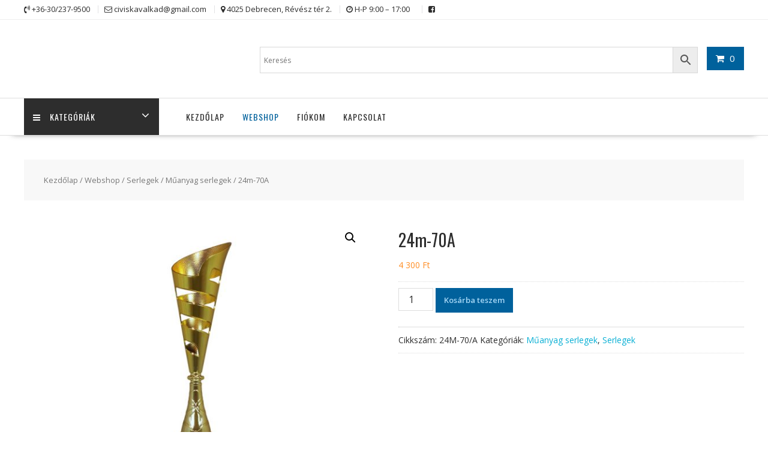

--- FILE ---
content_type: text/html; charset=UTF-8
request_url: https://civiskavalkad.hu/uzlet/24m-70a/
body_size: 14832
content:
<!DOCTYPE html>
		<html lang="hu"
 xmlns:og="http://opengraphprotocol.org/schema/"
 xmlns:fb="http://www.facebook.com/2008/fbml" xmlns="http://www.w3.org/1999/html">
			<head><style>img.lazy{min-height:1px}</style><link href="https://civiskavalkad.hu/wp-content/plugins/w3-total-cache/pub/js/lazyload.min.js" as="script">

				<meta charset="UTF-8">
		<meta name="viewport" content="width=device-width, initial-scale=1">
		<link rel="profile" href="http://gmpg.org/xfn/11">
		<link rel="pingback" href="https://civiskavalkad.hu/xmlrpc.php">
		<meta name='robots' content='index, follow, max-image-preview:large, max-snippet:-1, max-video-preview:-1' />
	
	
	<!-- This site is optimized with the Yoast SEO plugin v26.6 - https://yoast.com/wordpress/plugins/seo/ -->
	<link media="all" href="https://civiskavalkad.hu/wp-content/cache/autoptimize/css/autoptimize_5e70fdd672ac686610c1dd290bc369e1.css" rel="stylesheet"><link media="only screen and (max-width: 768px)" href="https://civiskavalkad.hu/wp-content/cache/autoptimize/css/autoptimize_6fe211f8bb15af76999ce9135805d7af.css" rel="stylesheet"><title>24m-70A -</title>
	<link rel="canonical" href="https://civiskavalkad.hu/uzlet/24m-70a/" />
	<meta property="og:locale" content="hu_HU" />
	<meta property="og:type" content="article" />
	<meta property="og:title" content="24m-70A -" />
	<meta property="og:description" content="&nbsp; Szín: arany Magasság: 43 cm Talp mérete:8 x 8 x 4 cm" />
	<meta property="og:url" content="https://civiskavalkad.hu/uzlet/24m-70a/" />
	<meta property="article:modified_time" content="2025-01-08T09:15:07+00:00" />
	<meta property="og:image" content="https://civiskavalkad.hu/wp-content/uploads/2022/09/24m70.jpg" />
	<meta property="og:image:width" content="800" />
	<meta property="og:image:height" content="600" />
	<meta property="og:image:type" content="image/jpeg" />
	<meta name="twitter:card" content="summary_large_image" />
	<script type="application/ld+json" class="yoast-schema-graph">{"@context":"https://schema.org","@graph":[{"@type":"WebPage","@id":"https://civiskavalkad.hu/uzlet/24m-70a/","url":"https://civiskavalkad.hu/uzlet/24m-70a/","name":"24m-70A -","isPartOf":{"@id":"https://civiskavalkad.hu/#website"},"primaryImageOfPage":{"@id":"https://civiskavalkad.hu/uzlet/24m-70a/#primaryimage"},"image":{"@id":"https://civiskavalkad.hu/uzlet/24m-70a/#primaryimage"},"thumbnailUrl":"https://civiskavalkad.hu/wp-content/uploads/2022/09/24m70.jpg","datePublished":"2022-09-29T05:44:11+00:00","dateModified":"2025-01-08T09:15:07+00:00","breadcrumb":{"@id":"https://civiskavalkad.hu/uzlet/24m-70a/#breadcrumb"},"inLanguage":"hu","potentialAction":[{"@type":"ReadAction","target":["https://civiskavalkad.hu/uzlet/24m-70a/"]}]},{"@type":"ImageObject","inLanguage":"hu","@id":"https://civiskavalkad.hu/uzlet/24m-70a/#primaryimage","url":"https://civiskavalkad.hu/wp-content/uploads/2022/09/24m70.jpg","contentUrl":"https://civiskavalkad.hu/wp-content/uploads/2022/09/24m70.jpg","width":800,"height":600},{"@type":"BreadcrumbList","@id":"https://civiskavalkad.hu/uzlet/24m-70a/#breadcrumb","itemListElement":[{"@type":"ListItem","position":1,"name":"Kezdőlap","item":"https://civiskavalkad.hu/"},{"@type":"ListItem","position":2,"name":"Webshop","item":"https://civiskavalkad.hu/uzlet/"},{"@type":"ListItem","position":3,"name":"24m-70A"}]},{"@type":"WebSite","@id":"https://civiskavalkad.hu/#website","url":"https://civiskavalkad.hu/","name":"Civis-Kavalkád Kft.","description":"","potentialAction":[{"@type":"SearchAction","target":{"@type":"EntryPoint","urlTemplate":"https://civiskavalkad.hu/?s={search_term_string}"},"query-input":{"@type":"PropertyValueSpecification","valueRequired":true,"valueName":"search_term_string"}}],"inLanguage":"hu"}]}</script>
	<!-- / Yoast SEO plugin. -->


<link rel='dns-prefetch' href='//fonts.googleapis.com' />
<link rel="alternate" type="application/rss+xml" title=" &raquo; hírcsatorna" href="https://civiskavalkad.hu/feed/" />
<link rel="alternate" type="application/rss+xml" title=" &raquo; hozzászólás hírcsatorna" href="https://civiskavalkad.hu/comments/feed/" />
<link rel="alternate" type="application/rss+xml" title=" &raquo; 24m-70A hozzászólás hírcsatorna" href="https://civiskavalkad.hu/uzlet/24m-70a/feed/" />
<script type="text/javascript">
/* <![CDATA[ */
window._wpemojiSettings = {"baseUrl":"https:\/\/s.w.org\/images\/core\/emoji\/16.0.1\/72x72\/","ext":".png","svgUrl":"https:\/\/s.w.org\/images\/core\/emoji\/16.0.1\/svg\/","svgExt":".svg","source":{"concatemoji":"https:\/\/civiskavalkad.hu\/wp-includes\/js\/wp-emoji-release.min.js?ver=6.8.3"}};
/*! This file is auto-generated */
!function(s,n){var o,i,e;function c(e){try{var t={supportTests:e,timestamp:(new Date).valueOf()};sessionStorage.setItem(o,JSON.stringify(t))}catch(e){}}function p(e,t,n){e.clearRect(0,0,e.canvas.width,e.canvas.height),e.fillText(t,0,0);var t=new Uint32Array(e.getImageData(0,0,e.canvas.width,e.canvas.height).data),a=(e.clearRect(0,0,e.canvas.width,e.canvas.height),e.fillText(n,0,0),new Uint32Array(e.getImageData(0,0,e.canvas.width,e.canvas.height).data));return t.every(function(e,t){return e===a[t]})}function u(e,t){e.clearRect(0,0,e.canvas.width,e.canvas.height),e.fillText(t,0,0);for(var n=e.getImageData(16,16,1,1),a=0;a<n.data.length;a++)if(0!==n.data[a])return!1;return!0}function f(e,t,n,a){switch(t){case"flag":return n(e,"\ud83c\udff3\ufe0f\u200d\u26a7\ufe0f","\ud83c\udff3\ufe0f\u200b\u26a7\ufe0f")?!1:!n(e,"\ud83c\udde8\ud83c\uddf6","\ud83c\udde8\u200b\ud83c\uddf6")&&!n(e,"\ud83c\udff4\udb40\udc67\udb40\udc62\udb40\udc65\udb40\udc6e\udb40\udc67\udb40\udc7f","\ud83c\udff4\u200b\udb40\udc67\u200b\udb40\udc62\u200b\udb40\udc65\u200b\udb40\udc6e\u200b\udb40\udc67\u200b\udb40\udc7f");case"emoji":return!a(e,"\ud83e\udedf")}return!1}function g(e,t,n,a){var r="undefined"!=typeof WorkerGlobalScope&&self instanceof WorkerGlobalScope?new OffscreenCanvas(300,150):s.createElement("canvas"),o=r.getContext("2d",{willReadFrequently:!0}),i=(o.textBaseline="top",o.font="600 32px Arial",{});return e.forEach(function(e){i[e]=t(o,e,n,a)}),i}function t(e){var t=s.createElement("script");t.src=e,t.defer=!0,s.head.appendChild(t)}"undefined"!=typeof Promise&&(o="wpEmojiSettingsSupports",i=["flag","emoji"],n.supports={everything:!0,everythingExceptFlag:!0},e=new Promise(function(e){s.addEventListener("DOMContentLoaded",e,{once:!0})}),new Promise(function(t){var n=function(){try{var e=JSON.parse(sessionStorage.getItem(o));if("object"==typeof e&&"number"==typeof e.timestamp&&(new Date).valueOf()<e.timestamp+604800&&"object"==typeof e.supportTests)return e.supportTests}catch(e){}return null}();if(!n){if("undefined"!=typeof Worker&&"undefined"!=typeof OffscreenCanvas&&"undefined"!=typeof URL&&URL.createObjectURL&&"undefined"!=typeof Blob)try{var e="postMessage("+g.toString()+"("+[JSON.stringify(i),f.toString(),p.toString(),u.toString()].join(",")+"));",a=new Blob([e],{type:"text/javascript"}),r=new Worker(URL.createObjectURL(a),{name:"wpTestEmojiSupports"});return void(r.onmessage=function(e){c(n=e.data),r.terminate(),t(n)})}catch(e){}c(n=g(i,f,p,u))}t(n)}).then(function(e){for(var t in e)n.supports[t]=e[t],n.supports.everything=n.supports.everything&&n.supports[t],"flag"!==t&&(n.supports.everythingExceptFlag=n.supports.everythingExceptFlag&&n.supports[t]);n.supports.everythingExceptFlag=n.supports.everythingExceptFlag&&!n.supports.flag,n.DOMReady=!1,n.readyCallback=function(){n.DOMReady=!0}}).then(function(){return e}).then(function(){var e;n.supports.everything||(n.readyCallback(),(e=n.source||{}).concatemoji?t(e.concatemoji):e.wpemoji&&e.twemoji&&(t(e.twemoji),t(e.wpemoji)))}))}((window,document),window._wpemojiSettings);
/* ]]> */
</script>















<link rel='stylesheet' id='online-shop-googleapis-css' href='//fonts.googleapis.com/css?family=Oswald%3A400%2C300%7COpen+Sans%3A600%2C400&#038;ver=1.0.0' type='text/css' media='all' />






<link rel='stylesheet' id='dashicons-css' href='https://civiskavalkad.hu/wp-includes/css/dashicons.min.css?ver=6.8.3' type='text/css' media='all' />



<script type="text/javascript" src="https://civiskavalkad.hu/wp-includes/js/jquery/jquery.min.js?ver=3.7.1" id="jquery-core-js"></script>
<script type="text/javascript" src="https://civiskavalkad.hu/wp-includes/js/jquery/jquery-migrate.min.js?ver=3.4.1" id="jquery-migrate-js"></script>
<script type="text/javascript" src="https://civiskavalkad.hu/wp-content/plugins/woocommerce/assets/js/jquery-blockui/jquery.blockUI.min.js?ver=2.7.0-wc.10.3.7" id="wc-jquery-blockui-js" defer="defer" data-wp-strategy="defer"></script>
<script type="text/javascript" id="wc-add-to-cart-js-extra">
/* <![CDATA[ */
var wc_add_to_cart_params = {"ajax_url":"\/wp-admin\/admin-ajax.php","wc_ajax_url":"\/?wc-ajax=%%endpoint%%","i18n_view_cart":"Kos\u00e1r","cart_url":"https:\/\/civiskavalkad.hu\/kosar\/","is_cart":"","cart_redirect_after_add":"no"};
/* ]]> */
</script>
<script type="text/javascript" src="https://civiskavalkad.hu/wp-content/plugins/woocommerce/assets/js/frontend/add-to-cart.min.js?ver=10.3.7" id="wc-add-to-cart-js" defer="defer" data-wp-strategy="defer"></script>
<script type="text/javascript" src="https://civiskavalkad.hu/wp-content/plugins/woocommerce/assets/js/zoom/jquery.zoom.min.js?ver=1.7.21-wc.10.3.7" id="wc-zoom-js" defer="defer" data-wp-strategy="defer"></script>
<script type="text/javascript" src="https://civiskavalkad.hu/wp-content/plugins/woocommerce/assets/js/flexslider/jquery.flexslider.min.js?ver=2.7.2-wc.10.3.7" id="wc-flexslider-js" defer="defer" data-wp-strategy="defer"></script>
<script type="text/javascript" src="https://civiskavalkad.hu/wp-content/plugins/woocommerce/assets/js/photoswipe/photoswipe.min.js?ver=4.1.1-wc.10.3.7" id="wc-photoswipe-js" defer="defer" data-wp-strategy="defer"></script>
<script type="text/javascript" src="https://civiskavalkad.hu/wp-content/plugins/woocommerce/assets/js/photoswipe/photoswipe-ui-default.min.js?ver=4.1.1-wc.10.3.7" id="wc-photoswipe-ui-default-js" defer="defer" data-wp-strategy="defer"></script>
<script type="text/javascript" id="wc-single-product-js-extra">
/* <![CDATA[ */
var wc_single_product_params = {"i18n_required_rating_text":"K\u00e9rlek, v\u00e1lassz egy \u00e9rt\u00e9kel\u00e9st","i18n_rating_options":["1 \/ 5 csillag","2 \/ 5 csillag","3 \/ 5 csillag","4 \/ 5 csillag","5 \/ 5 csillag"],"i18n_product_gallery_trigger_text":"View full-screen image gallery","review_rating_required":"yes","flexslider":{"rtl":false,"animation":"slide","smoothHeight":true,"directionNav":false,"controlNav":"thumbnails","slideshow":false,"animationSpeed":500,"animationLoop":false,"allowOneSlide":false},"zoom_enabled":"1","zoom_options":[],"photoswipe_enabled":"1","photoswipe_options":{"shareEl":false,"closeOnScroll":false,"history":false,"hideAnimationDuration":0,"showAnimationDuration":0},"flexslider_enabled":"1"};
/* ]]> */
</script>
<script type="text/javascript" src="https://civiskavalkad.hu/wp-content/plugins/woocommerce/assets/js/frontend/single-product.min.js?ver=10.3.7" id="wc-single-product-js" defer="defer" data-wp-strategy="defer"></script>
<script type="text/javascript" src="https://civiskavalkad.hu/wp-content/plugins/woocommerce/assets/js/js-cookie/js.cookie.min.js?ver=2.1.4-wc.10.3.7" id="wc-js-cookie-js" defer="defer" data-wp-strategy="defer"></script>
<script type="text/javascript" id="woocommerce-js-extra">
/* <![CDATA[ */
var woocommerce_params = {"ajax_url":"\/wp-admin\/admin-ajax.php","wc_ajax_url":"\/?wc-ajax=%%endpoint%%","i18n_password_show":"Jelsz\u00f3 megjelen\u00edt\u00e9se","i18n_password_hide":"Jelsz\u00f3 elrejt\u00e9se"};
/* ]]> */
</script>
<script type="text/javascript" src="https://civiskavalkad.hu/wp-content/plugins/woocommerce/assets/js/frontend/woocommerce.min.js?ver=10.3.7" id="woocommerce-js" defer="defer" data-wp-strategy="defer"></script>
<script type="text/javascript" src="https://civiskavalkad.hu/wp-content/plugins/woocommerce/assets/js/select2/select2.full.min.js?ver=4.0.3-wc.10.3.7" id="wc-select2-js" defer="defer" data-wp-strategy="defer"></script>
<!--[if lt IE 9]>
<script type="text/javascript" src="https://civiskavalkad.hu/wp-content/themes/online-shop/assets/library/html5shiv/html5shiv.min.js?ver=3.7.3" id="html5shiv-js"></script>
<![endif]-->
<!--[if lt IE 9]>
<script type="text/javascript" src="https://civiskavalkad.hu/wp-content/themes/online-shop/assets/library/respond/respond.min.js?ver=1.4.2" id="respond-js"></script>
<![endif]-->
<link rel="https://api.w.org/" href="https://civiskavalkad.hu/wp-json/" /><link rel="alternate" title="JSON" type="application/json" href="https://civiskavalkad.hu/wp-json/wp/v2/product/10934" /><link rel="EditURI" type="application/rsd+xml" title="RSD" href="https://civiskavalkad.hu/xmlrpc.php?rsd" />
<meta name="generator" content="WordPress 6.8.3" />
<meta name="generator" content="WooCommerce 10.3.7" />
<link rel='shortlink' href='https://civiskavalkad.hu/?p=10934' />
<link rel="alternate" title="oEmbed (JSON)" type="application/json+oembed" href="https://civiskavalkad.hu/wp-json/oembed/1.0/embed?url=https%3A%2F%2Fciviskavalkad.hu%2Fuzlet%2F24m-70a%2F" />
<link rel="alternate" title="oEmbed (XML)" type="text/xml+oembed" href="https://civiskavalkad.hu/wp-json/oembed/1.0/embed?url=https%3A%2F%2Fciviskavalkad.hu%2Fuzlet%2F24m-70a%2F&#038;format=xml" />
	<noscript><style>.woocommerce-product-gallery{ opacity: 1 !important; }</style></noscript>
	<meta name="generator" content="Elementor 3.34.0; features: e_font_icon_svg, additional_custom_breakpoints; settings: css_print_method-external, google_font-enabled, font_display-swap">
			
			<link rel="icon" href="https://civiskavalkad.hu/wp-content/uploads/2021/04/favicon.png" sizes="32x32" />
<link rel="icon" href="https://civiskavalkad.hu/wp-content/uploads/2021/04/favicon.png" sizes="192x192" />
<link rel="apple-touch-icon" href="https://civiskavalkad.hu/wp-content/uploads/2021/04/favicon.png" />
<meta name="msapplication-TileImage" content="https://civiskavalkad.hu/wp-content/uploads/2021/04/favicon.png" />
		<style type="text/css" id="wp-custom-css">
			.top-header-wrapper {
	padding-bottom: 10px;
}
@media (min-width: 1229px) {
	.site-logo {
		width: 25%;
	}
}

.woocommerce .products ul, .woocommerce ul.products {
	display: flex;
	flex-wrap: wrap;
}

.woocommerce-page.columns-6 ul.products li.product, .woocommerce.columns-6 ul.products li.product {
	flex: 0 0 16%;
}

@media (max-width: 1228px) {
	.woocommerce ul.products[class*=columns-] li.product, .woocommerce-page ul.products[class*=columns-] li.product {
		flex: 0 0 23%;
		margin: 1% 0.3em;
	}
}

.woocommerce ul.products li.product, .woocommerce-page ul.products li.product {
	margin: 1% 0.2em;
}


@media (max-width: 719px) {
	.woocommerce .woocommerce-ordering select {
		font-size: 13px;
	}
	
	.woocommerce ul.products[class*=columns-] li.product, .woocommerce-page ul.products[class*=columns-] li.product {
		flex: 0 0 47%;
		margin: 1% 0.3em;
	}
	
	.woocommerce ul.products li.product .woocommerce-loop-category__title, .woocommerce ul.products li.product .woocommerce-loop-product__title, .woocommerce-loop-product__title, .woocommerce ul.products li.product h3 {
		text-overflow: ellipsis;
		overflow: hidden;
		display: -webkit-box;
		-webkit-box-orient: vertical;
		-webkit-line-clamp: 1;
		height: 1.8em;
		line-height: 1.2em;
		font-size: 16px;
	}
	
	.woocommerce a.button.add_to_cart_button, .woocommerce a.added_to_cart, .woocommerce a.button.product_type_grouped, .woocommerce a.button.product_type_external, .woocommerce .cart .button, .woocommerce .cart input.button {
		font-size: 12px
	}
}

.woocommerce ul.products li.product, .woocommerce-page ul.products li.product {
	margin: 1% 0.2em;
}

.woocommerce ul.products li.product .woocommerce-loop-category__title, .woocommerce ul.products li.product .woocommerce-loop-product__title, .woocommerce-loop-product__title, .woocommerce ul.products li.product h3 {
	text-overflow: ellipsis;
	overflow: hidden;
	display: -webkit-box;
	-webkit-box-orient: vertical;
	-webkit-line-clamp: 2;
	height: 3.0em;
	line-height: 1.2em;
}

.footer-wrapper .footer-columns {
	font-size: 13px;
}

span.property-value span {
	margin: 2px;
}

span.pad-color-black {
	color: black;
}

span.pad-color-blue {
	color: blue;
}

span.pad-color-red {
	color: red;
}

span.pad-color-green {
	color: green;
}

span.pad-color-violet {
	color: #423399;
}

span.pad-color-blue-red-dater {
	background: #121FCF;
  background: -webkit-linear-gradient(to right, #121FCF 0%, #121FCF 50%, #CF1512 50%, #CF1512 100%);
  background: -moz-linear-gradient(to right, #121FCF 0%, #121FCF 50%, #CF1512 50%, #CF1512 100%);
  background: linear-gradient(to right, #121FCF 0%, #121FCF 50%, #CF1512 50%, #CF1512 100%);
  -webkit-background-clip: text;
  -webkit-text-fill-color: transparent;
}

span.pad-color-uninked {
	color: black;
	opacity: 0.1
}

.handle-colors-values span {
	background-image: url(https://civiskavalkad.hu/wp-content/uploads/2021/08/handle-color-icons.gif);
    background-repeat: no-repeat;
    display: inline-table;
    height: 20px;
    width: 20px;
}

span.handle-color-black-green {
	    background-position: -110px -10px;
}

span.handle-color-black,
span.handle-color-black-black {
	    background-position: -50px -10px;
}

span.handle-color-red,
span.handle-color-black-red {
	    background-position: -70px -10px;
}

span.handle-color-blue,
span.handle-color-black-blue{
	    background-position: -90px -10px;
}

span.handle-color-white-black {
	    background-position: -130px -10px;
}

span.handle-color-white-red {
	    background-position: -150px -10px;
}

span.handle-color-white-white {
	    background-position: -170px -10px;
}

span.handle-color-white-yellow {
	    background-position: -190px -10px;
}

span.handle-color-chrome {
	    background-position: -170px -70px;
}

span.handle-color-indigo {
	    background-position: -90px -70px;
}

span.handle-color-orange {
	    background-position: -10px -70px;
}

span.handle-color-pink {
	    background-position: -30px -70px;
}

span.handle-color-ruby {
	    background-position: -110px -70px;
}

span.handle-color-white {
	    background-position: -150px -70px;
}		</style>
		<!-- WooCommerce Colors -->

<!--/WooCommerce Colors-->

	</head>
<body class="wp-singular product-template-default single single-product postid-10934 wp-theme-online-shop theme-online-shop woocommerce woocommerce-page woocommerce-no-js columns-6 woocommerce-active at-sticky-sidebar left-logo-right-ads no-sidebar elementor-default elementor-kit-12426">

		<div id="page" class="hfeed site">
				<a class="skip-link screen-reader-text" href="#content" title="link">Skip to content</a>
				<header id="masthead" class="site-header">
							<div class="top-header-wrapper clearfix">
					<div class="wrapper">
						<div class="header-left">
							<div class='icon-box'>			<div class="icon-box col-md-3">
									<div class="icon">
						<i class="fa fa-volume-control-phone"></i>
					</div>
										<div class="icon-details">
						<a href="tel:+36302379500"><span class="icon-text">+36-30/237-9500</span></a>					</div>
								</div>
						<div class="icon-box col-md-3">
									<div class="icon">
						<i class="fa fa-envelope-o"></i>
					</div>
										<div class="icon-details">
						<a href="mailto:civiskavalkad@gmail.com"><span class="icon-text">civiskavalkad@gmail.com</span></a>					</div>
								</div>
						<div class="icon-box col-md-3">
									<div class="icon">
						<i class="fa fa-map-marker"></i>
					</div>
										<div class="icon-details">
						<a href="https://www.google.hu/maps/place/Debrecen,+R%C3%A9v%C3%A9sz+t%C3%A9r+2,+4025/@47.5286082,21.6223133,17z/data=!3m1!4b1!4m5!3m4!1s0x47470e73311abddf:0xa27b1128e493275e!8m2!3d47.5286082!4d21.6245074"><span class="icon-text">4025 Debrecen, Révész tér 2.</span></a>					</div>
								</div>
						<div class="icon-box col-md-3">
									<div class="icon">
						<i class="fa fa-clock-o"></i>
					</div>
										<div class="icon-details">
						<span class="icon-text">H-P 9:00 – 17:00</span>					</div>
								</div>
			</div><div class="icon-box"><a href="https://www.facebook.com/civiskavalkad" target="_blank"><i class="fa fa-facebook-square"></i></a></div>						</div>
						<div class="header-right">
													</div><!--.header-right-->
					</div><!-- .top-header-container -->
				</div><!-- .top-header-wrapper -->
							<div class="header-wrapper clearfix">
				<div class="wrapper">
											<div class="site-logo">
							<div class='site-title-tagline'>										<p class="site-title">
											<a href="https://civiskavalkad.hu/" rel="home"></a>
										</p>
										</div>						</div><!--site-logo-->
						<div class='center-wrapper-mx-width'>						<div class="cart-section">
														<div class="wc-cart-wrapper">
								<div class="wc-cart-icon-wrapper">
									<a class="at-wc-icon cart-icon" href="https://civiskavalkad.hu/kosar/">
										<i class="fa fa-shopping-cart" aria-hidden="true"></i>
										<span class="cart-value cart-customlocation"> 0</span>
									</a>
								</div>
								<div class="wc-cart-widget-wrapper">
									<div class="widget woocommerce widget_shopping_cart"><h2 class="widgettitle">Kosár</h2><div class="widget_shopping_cart_content"></div></div>								</div>
							</div>
														</div> <!-- .cart-section -->
										<div class="header-ads-adv-search float-right">
						<aside id="aws_widget-2" class="widget widget_aws_widget"><div class="aws-container" data-url="/?wc-ajax=aws_action" data-siteurl="https://civiskavalkad.hu" data-lang="" data-show-loader="true" data-show-more="true" data-show-page="true" data-ajax-search="true" data-show-clear="true" data-mobile-screen="false" data-use-analytics="true" data-min-chars="1" data-buttons-order="2" data-timeout="300" data-is-mobile="false" data-page-id="10934" data-tax="" ><form class="aws-search-form" action="https://civiskavalkad.hu/" method="get" role="search" ><div class="aws-wrapper"><label class="aws-search-label" for="696b97a920b4d">Keresés</label><input type="search" name="s" id="696b97a920b4d" value="" class="aws-search-field" placeholder="Keresés" autocomplete="off" /><input type="hidden" name="post_type" value="product"><input type="hidden" name="type_aws" value="true"><div class="aws-search-clear"><span>×</span></div><div class="aws-loader"></div></div><div class="aws-search-btn aws-form-btn"><span class="aws-search-btn_icon"><svg focusable="false" xmlns="http://www.w3.org/2000/svg" viewBox="0 0 24 24" width="24px"><path d="M15.5 14h-.79l-.28-.27C15.41 12.59 16 11.11 16 9.5 16 5.91 13.09 3 9.5 3S3 5.91 3 9.5 5.91 16 9.5 16c1.61 0 3.09-.59 4.23-1.57l.27.28v.79l5 4.99L20.49 19l-4.99-5zm-6 0C7.01 14 5 11.99 5 9.5S7.01 5 9.5 5 14 7.01 14 9.5 11.99 14 9.5 14z"></path></svg></span></div></form></div></aside>					</div>
					</div>				</div><!--.wrapper-->
				<div class="clearfix"></div>
				<div class="navigation-wrapper">
										<nav id="site-navigation" class="main-navigation  online-shop-enable-sticky-menu  online-shop-enable-special-menu  clearfix">
						<div class="header-main-menu wrapper clearfix">
															<ul class="menu special-menu-wrapper">
									<li class="menu-item menu-item-has-children">
										<a href="javascript:void(0)" class="special-menu">
											<i class="fa fa-navicon toggle"></i>Kategóriák										</a>
										<ul id="menu-kategioriak" class="sub-menu special-sub-menu"><li id="menu-item-8210" class="menu-item menu-item-type-taxonomy menu-item-object-product_cat current-product-ancestor current-menu-parent current-product-parent menu-item-has-children menu-item-8210"><a href="https://civiskavalkad.hu/termekkategoria/serlegek/">Serlegek</a>
<ul class="sub-menu">
	<li id="menu-item-8229" class="menu-item menu-item-type-taxonomy menu-item-object-product_cat current-product-ancestor current-menu-parent current-product-parent menu-item-8229"><a href="https://civiskavalkad.hu/termekkategoria/serlegek/serlegek-muanyag-serlegek/">Műanyag serlegek</a></li>
	<li id="menu-item-8216" class="menu-item menu-item-type-taxonomy menu-item-object-product_cat menu-item-8216"><a href="https://civiskavalkad.hu/termekkategoria/serlegek/serlegek-gazdasagos-serlegek/">Gazdaságos serlegek</a></li>
</ul>
</li>
<li id="menu-item-8219" class="menu-item menu-item-type-taxonomy menu-item-object-product_cat menu-item-8219"><a href="https://civiskavalkad.hu/termekkategoria/serlegtetok/">Serlegtetők</a></li>
<li id="menu-item-8213" class="menu-item menu-item-type-taxonomy menu-item-object-product_cat menu-item-has-children menu-item-8213"><a href="https://civiskavalkad.hu/termekkategoria/ermek/">Érmek</a>
<ul class="sub-menu">
	<li id="menu-item-8217" class="menu-item menu-item-type-taxonomy menu-item-object-product_cat menu-item-8217"><a href="https://civiskavalkad.hu/termekkategoria/ermek/ermek-ermek/">Érmek</a></li>
	<li id="menu-item-8214" class="menu-item menu-item-type-taxonomy menu-item-object-product_cat menu-item-8214"><a href="https://civiskavalkad.hu/termekkategoria/ermek/ermek-erembetetek/">Érembetétek</a></li>
	<li id="menu-item-8222" class="menu-item menu-item-type-taxonomy menu-item-object-product_cat menu-item-8222"><a href="https://civiskavalkad.hu/termekkategoria/ermek/ermek-eremszalagok/">Éremszalagok</a></li>
	<li id="menu-item-8225" class="menu-item menu-item-type-taxonomy menu-item-object-product_cat menu-item-8225"><a href="https://civiskavalkad.hu/termekkategoria/ermek/ermek-eremdobozok/">Éremdobozok</a></li>
</ul>
</li>
<li id="menu-item-8211" class="menu-item menu-item-type-taxonomy menu-item-object-product_cat menu-item-has-children menu-item-8211"><a href="https://civiskavalkad.hu/termekkategoria/figurak/">Figurák</a>
<ul class="sub-menu">
	<li id="menu-item-8212" class="menu-item menu-item-type-taxonomy menu-item-object-product_cat menu-item-8212"><a href="https://civiskavalkad.hu/termekkategoria/figurak/figurak-muanyag-figurak/">Műanyag figurák</a></li>
	<li id="menu-item-8218" class="menu-item menu-item-type-taxonomy menu-item-object-product_cat menu-item-8218"><a href="https://civiskavalkad.hu/termekkategoria/figurak/figurak-resin-figurak/">Resin figurák</a></li>
	<li id="menu-item-8233" class="menu-item menu-item-type-taxonomy menu-item-object-product_cat menu-item-8233"><a href="https://civiskavalkad.hu/termekkategoria/figurak/figurak-talpak-tartok/">Talpak, tartók</a></li>
</ul>
</li>
<li id="menu-item-8215" class="menu-item menu-item-type-taxonomy menu-item-object-product_cat menu-item-has-children menu-item-8215"><a href="https://civiskavalkad.hu/termekkategoria/gravirozhato-dijak/">Gravírozható díjak (A termékek feliratozása feláras, kérjük ezt megrendeléskor vegyék figyelembe!)</a>
<ul class="sub-menu">
	<li id="menu-item-8223" class="menu-item menu-item-type-taxonomy menu-item-object-product_cat menu-item-8223"><a href="https://civiskavalkad.hu/termekkategoria/gravirozhato-dijak/gravirozhato-dijak-uveg-dijak/">Üveg díjak</a></li>
	<li id="menu-item-10635" class="menu-item menu-item-type-taxonomy menu-item-object-product_cat menu-item-10635"><a href="https://civiskavalkad.hu/termekkategoria/gravirozhato-dijak/kristalyok/">Kristályok</a></li>
	<li id="menu-item-8224" class="menu-item menu-item-type-taxonomy menu-item-object-product_cat menu-item-8224"><a href="https://civiskavalkad.hu/termekkategoria/gravirozhato-dijak/gravirozhato-dijak-plakettek/">Plakettek</a></li>
	<li id="menu-item-8234" class="menu-item menu-item-type-taxonomy menu-item-object-product_cat menu-item-8234"><a href="https://civiskavalkad.hu/termekkategoria/gravirozhato-dijak/gravirozhato-dijak-tanyerok/">Tányérok</a></li>
</ul>
</li>
<li id="menu-item-8226" class="menu-item menu-item-type-taxonomy menu-item-object-product_cat menu-item-8226"><a href="https://civiskavalkad.hu/termekkategoria/fa-termekek/">Fa termékek</a></li>
<li id="menu-item-8220" class="menu-item menu-item-type-taxonomy menu-item-object-product_cat menu-item-8220"><a href="https://civiskavalkad.hu/termekkategoria/diszdobozok-tartok/">Díszdobozok, tartók</a></li>
<li id="menu-item-8221" class="menu-item menu-item-type-taxonomy menu-item-object-product_cat menu-item-has-children menu-item-8221"><a href="https://civiskavalkad.hu/termekkategoria/oklevelek/">Oklevelek</a>
<ul class="sub-menu">
	<li id="menu-item-8235" class="menu-item menu-item-type-taxonomy menu-item-object-product_cat menu-item-8235"><a href="https://civiskavalkad.hu/termekkategoria/oklevelek/oklevelek-oklevelek/">Oklevelek</a></li>
	<li id="menu-item-8227" class="menu-item menu-item-type-taxonomy menu-item-object-product_cat menu-item-8227"><a href="https://civiskavalkad.hu/termekkategoria/oklevelek/oklevelek-okleveltartok/">Oklevéltartók</a></li>
</ul>
</li>
<li id="menu-item-8232" class="menu-item menu-item-type-taxonomy menu-item-object-product_cat menu-item-8232"><a href="https://civiskavalkad.hu/termekkategoria/rozettak-dijszalagok/">Rozetták, díjszalagok</a></li>
<li id="menu-item-10372" class="menu-item menu-item-type-taxonomy menu-item-object-product_cat menu-item-has-children menu-item-10372"><a href="https://civiskavalkad.hu/termekkategoria/belyegzok/">Bélyegzők</a>
<ul class="sub-menu">
	<li id="menu-item-10381" class="menu-item menu-item-type-taxonomy menu-item-object-product_cat menu-item-10381"><a href="https://civiskavalkad.hu/termekkategoria/belyegzok/2-soros-belyegzok/">2 soros bélyegzők</a></li>
	<li id="menu-item-10379" class="menu-item menu-item-type-taxonomy menu-item-object-product_cat menu-item-10379"><a href="https://civiskavalkad.hu/termekkategoria/belyegzok/3-soros-belyegzok/">3 soros bélyegzők</a></li>
	<li id="menu-item-10378" class="menu-item menu-item-type-taxonomy menu-item-object-product_cat menu-item-10378"><a href="https://civiskavalkad.hu/termekkategoria/belyegzok/4-soros-belyegzok-belyegzok/">4 soros bélyegzők</a></li>
	<li id="menu-item-10376" class="menu-item menu-item-type-taxonomy menu-item-object-product_cat menu-item-10376"><a href="https://civiskavalkad.hu/termekkategoria/belyegzok/5-soros-belyegzok/">5 soros bélyegzők</a></li>
	<li id="menu-item-10373" class="menu-item menu-item-type-taxonomy menu-item-object-product_cat menu-item-10373"><a href="https://civiskavalkad.hu/termekkategoria/belyegzok/5-soros-belyegzok-belyegzok/">5+ soros bélyegzők</a></li>
	<li id="menu-item-10374" class="menu-item menu-item-type-taxonomy menu-item-object-product_cat menu-item-10374"><a href="https://civiskavalkad.hu/termekkategoria/belyegzok/kor-es-ovalbelyegzok/">Kör- és oválbélyegzők</a></li>
	<li id="menu-item-10383" class="menu-item menu-item-type-taxonomy menu-item-object-product_cat menu-item-10383"><a href="https://civiskavalkad.hu/termekkategoria/belyegzok/szovegbelyegzok-belyegzok/">Szövegbélyegzők</a></li>
	<li id="menu-item-10382" class="menu-item menu-item-type-taxonomy menu-item-object-product_cat menu-item-10382"><a href="https://civiskavalkad.hu/termekkategoria/belyegzok/datumbelyegzok/">Dátumbélyegzők</a></li>
	<li id="menu-item-10375" class="menu-item menu-item-type-taxonomy menu-item-object-product_cat menu-item-10375"><a href="https://civiskavalkad.hu/termekkategoria/belyegzok/datum-es-szovegbelyegzok/">Dátum- és szövegbélyegzők</a></li>
	<li id="menu-item-10377" class="menu-item menu-item-type-taxonomy menu-item-object-product_cat menu-item-10377"><a href="https://civiskavalkad.hu/termekkategoria/belyegzok/ipari-belyegzok/">Ipari bélyegzők</a></li>
	<li id="menu-item-10380" class="menu-item menu-item-type-taxonomy menu-item-object-product_cat menu-item-10380"><a href="https://civiskavalkad.hu/termekkategoria/belyegzok/festekparnak-belyegzok/">Festékpárnák</a></li>
</ul>
</li>
</ul>										<div class="responsive-special-sub-menu clearfix"></div>
									</li>
								</ul>
															<div class="acmethemes-nav">
								<ul id="menu-1-menu" class="menu"><li id="menu-item-1133" class="menu-item menu-item-type-custom menu-item-object-custom menu-item-home menu-item-1133"><a href="http://civiskavalkad.hu/">Kezdőlap</a></li>
<li id="menu-item-1139" class="menu-item menu-item-type-post_type menu-item-object-page current_page_parent menu-item-1139"><a href="https://civiskavalkad.hu/uzlet/">Webshop</a></li>
<li id="menu-item-1135" class="menu-item menu-item-type-post_type menu-item-object-page menu-item-1135"><a href="https://civiskavalkad.hu/fiokom/">Fiókom</a></li>
<li id="menu-item-1136" class="menu-item menu-item-type-post_type menu-item-object-page menu-item-1136"><a href="https://civiskavalkad.hu/kapcsolat/">Kapcsolat</a></li>
</ul>							</div>
						</div>
						<div class="responsive-slick-menu clearfix"></div>
					</nav>
										<!-- #site-navigation -->
				</div>
				<!-- .header-container -->
			</div>
			<!-- header-wrapper-->
		</header>
		<!-- #masthead -->
				<div class="content-wrapper clearfix">
			<div id="content" class="wrapper site-content">
		<div class='breadcrumbs clearfix'><div id='online-shop-breadcrumbs'><nav class="woocommerce-breadcrumb" aria-label="Breadcrumb"><a href="https://civiskavalkad.hu">Kezdőlap</a>&nbsp;&#47;&nbsp;<a href="https://civiskavalkad.hu/uzlet/">Webshop</a>&nbsp;&#47;&nbsp;<a href="https://civiskavalkad.hu/termekkategoria/serlegek/">Serlegek</a>&nbsp;&#47;&nbsp;<a href="https://civiskavalkad.hu/termekkategoria/serlegek/serlegek-muanyag-serlegek/">Műanyag serlegek</a>&nbsp;&#47;&nbsp;24m-70A</nav></div></div><div class='clear'></div>
	<div id="primary" class="content-area"><main id="main" class="site-main">
					
			<div class="woocommerce-notices-wrapper"></div><div id="product-10934" class="product type-product post-10934 status-publish first instock product_cat-serlegek-muanyag-serlegek product_cat-serlegek has-post-thumbnail taxable shipping-taxable purchasable product-type-simple">

	<div class="woocommerce-product-gallery woocommerce-product-gallery--with-images woocommerce-product-gallery--columns-4 images" data-columns="4" style="opacity: 0; transition: opacity .25s ease-in-out;">
	<div class="woocommerce-product-gallery__wrapper">
		<div data-thumb="https://civiskavalkad.hu/wp-content/uploads/2022/09/24m70-100x100.jpg" data-thumb-alt="24m-70A" data-thumb-srcset="https://civiskavalkad.hu/wp-content/uploads/2022/09/24m70-100x100.jpg 100w, https://civiskavalkad.hu/wp-content/uploads/2022/09/24m70-150x150.jpg 150w, https://civiskavalkad.hu/wp-content/uploads/2022/09/24m70-300x300.jpg 300w"  data-thumb-sizes="(max-width: 100px) 100vw, 100px" class="woocommerce-product-gallery__image"><a href="https://civiskavalkad.hu/wp-content/uploads/2022/09/24m70.jpg"><img width="600" height="450" src="https://civiskavalkad.hu/wp-content/uploads/2022/09/24m70-600x450.jpg" class="wp-post-image" alt="24m-70A" data-caption="" data-src="https://civiskavalkad.hu/wp-content/uploads/2022/09/24m70.jpg" data-large_image="https://civiskavalkad.hu/wp-content/uploads/2022/09/24m70.jpg" data-large_image_width="800" data-large_image_height="600" decoding="async" srcset="https://civiskavalkad.hu/wp-content/uploads/2022/09/24m70-600x450.jpg 600w, https://civiskavalkad.hu/wp-content/uploads/2022/09/24m70-300x225.jpg 300w, https://civiskavalkad.hu/wp-content/uploads/2022/09/24m70-768x576.jpg 768w, https://civiskavalkad.hu/wp-content/uploads/2022/09/24m70.jpg 800w" sizes="(max-width: 600px) 100vw, 600px" /></a></div>	</div>
</div>

	<div class="summary entry-summary">
		<h1 class="product_title entry-title">24m-70A</h1><p class="price"><span class="woocommerce-Price-amount amount"><bdi>4 300&nbsp;<span class="woocommerce-Price-currencySymbol">&#70;&#116;</span></bdi></span></p>

	
	<form class="cart" action="https://civiskavalkad.hu/uzlet/24m-70a/" method="post" enctype='multipart/form-data'>
		<input type="hidden" id="thwepof_product_fields" name="thwepof_product_fields" value=""/>
		<div class="quantity">
		<label class="screen-reader-text" for="quantity_696b97a926303">24m-70A mennyiség</label>
	<input
		type="number"
				id="quantity_696b97a926303"
		class="input-text qty text"
		name="quantity"
		value="1"
		aria-label="Termék mennyiség"
				min="1"
							step="1"
			placeholder=""
			inputmode="numeric"
			autocomplete="off"
			/>
	</div>

		<button type="submit" name="add-to-cart" value="10934" class="single_add_to_cart_button button alt">Kosárba teszem</button>

			</form>

	
<div class="product_meta">

	
	
		<span class="sku_wrapper">Cikkszám: <span class="sku">24M-70/A</span></span>

	
	<span class="posted_in">Kategóriák: <a href="https://civiskavalkad.hu/termekkategoria/serlegek/serlegek-muanyag-serlegek/" rel="tag">Műanyag serlegek</a>, <a href="https://civiskavalkad.hu/termekkategoria/serlegek/" rel="tag">Serlegek</a></span>
	
	
</div>
	</div>

	
	<div class="woocommerce-tabs wc-tabs-wrapper">
		<ul class="tabs wc-tabs" role="tablist">
							<li role="presentation" class="description_tab" id="tab-title-description">
					<a href="#tab-description" role="tab" aria-controls="tab-description">
						Leírás					</a>
				</li>
							<li role="presentation" class="reviews_tab" id="tab-title-reviews">
					<a href="#tab-reviews" role="tab" aria-controls="tab-reviews">
						Vélemények (0)					</a>
				</li>
					</ul>
					<div class="woocommerce-Tabs-panel woocommerce-Tabs-panel--description panel entry-content wc-tab" id="tab-description" role="tabpanel" aria-labelledby="tab-title-description">
				
	<h2>Leírás</h2>


<!-- Facebook Like Button Vivacity Infotech BEGIN -->
<fb:like href="https://civiskavalkad.hu/uzlet/24m-70a/" layout="standard" show_faces="false" width="450" action="like" colorscheme="light"></fb:like>
<!-- Facebook Like Button Vivacity Infotech END -->
<p>&nbsp;</p>
<div class="col-xs-120 nopad product-specifics-row">
<div class="col-xs-60 product-specifics-name">Szín: arany</div>
</div>
<div class="col-xs-120 nopad product-specifics-row">
<div class="col-xs-60 product-specifics-name">Magasság: 43 cm</div>
</div>
<div class="col-xs-120 nopad product-specifics-row">
<div class="col-xs-60 product-specifics-name">Talp mérete:8 x 8 x 4 cm</div>
</div>
			</div>
					<div class="woocommerce-Tabs-panel woocommerce-Tabs-panel--reviews panel entry-content wc-tab" id="tab-reviews" role="tabpanel" aria-labelledby="tab-title-reviews">
				<div id="reviews" class="woocommerce-Reviews">
	<div id="comments">
		<h2 class="woocommerce-Reviews-title">
			Értékelések		</h2>

					<p class="woocommerce-noreviews">Még nincsenek értékelések.</p>
			</div>

			<div id="review_form_wrapper">
			<div id="review_form">
					<div id="respond" class="comment-respond">
		<span id="reply-title" class="comment-reply-title" role="heading" aria-level="3">&bdquo;24m-70A&rdquo; értékelése elsőként <small><a rel="nofollow" id="cancel-comment-reply-link" href="/uzlet/24m-70a/#respond" style="display:none;">Válasz megszakítása</a></small></span><form action="https://civiskavalkad.hu/wp-comments-post.php" method="post" id="commentform" class="comment-form"><div class="comment-form-rating"><label for="rating" id="comment-form-rating-label">A te értékelésed&nbsp;<span class="required">*</span></label><select name="rating" id="rating" required>
						<option value="">Értékelés&hellip;</option>
						<option value="5">Tökéletes</option>
						<option value="4">Jó</option>
						<option value="3">Átlagos</option>
						<option value="2">Nem olyan rossz</option>
						<option value="1">Nagyon gyenge</option>
					</select></div><p class="comment-form-comment"><label for="comment">Értékelésed&nbsp;<span class="required">*</span></label><textarea id="comment" name="comment" cols="45" rows="8" required></textarea></p><p class="comment-form-author"><label for="author">Név</label><input id="author" name="author" type="text" autocomplete="name" value="" size="30"  /></p>
<p class="comment-form-email"><label for="email">E-mail</label><input id="email" name="email" type="email" autocomplete="email" value="" size="30"  /></p>
<p class="comment-form-cookies-consent"><input id="wp-comment-cookies-consent" name="wp-comment-cookies-consent" type="checkbox" value="yes" /> <label for="wp-comment-cookies-consent">A nevem, e-mail címem, és weboldalcímem mentése a böngészőben a következő hozzászólásomhoz.</label></p>
<p class="cptch_block"><br />		<input type="hidden" name="cptch_result" value="VMU=" />
		<input type="hidden" name="cptch_time" value="1768658856" />
		<input type="hidden" value="Version: 4.1.4" />
		<label for="cptch_input" style="width: 100%;">3 &times; one =  <input id="cptch_input" class="cptch_input" type="text" autocomplete="off" name="cptch_number" value="" maxlength="2" size="2" aria-required="true" required="required" style="margin-bottom:0;display:inline;font-size: 12px;width: 40px;" /></label></p><p class="form-submit"><input name="submit" type="submit" id="submit" class="submit" value="Küldés" /> <input type='hidden' name='comment_post_ID' value='10934' id='comment_post_ID' />
<input type='hidden' name='comment_parent' id='comment_parent' value='0' />
</p></form>	</div><!-- #respond -->
				</div>
		</div>
	
	<div class="clear"></div>
</div>
			</div>
		
			</div>


	<section class="related products">

					<h2>Kapcsolódó termékek</h2>
				<ul class="products columns-6">

			
					<li class="product type-product post-10538 status-publish first instock product_cat-extra-serlegek product_cat-serlegek has-post-thumbnail taxable shipping-taxable purchasable product-type-simple">
	<a href="https://civiskavalkad.hu/uzlet/n-1120-c/" class="woocommerce-LoopProduct-link woocommerce-loop-product__link"><img width="300" height="300" src="data:image/svg+xml,%3Csvg%20xmlns='http://www.w3.org/2000/svg'%20viewBox='0%200%20300%20300'%3E%3C/svg%3E" data-src="https://civiskavalkad.hu/wp-content/uploads/2021/10/N011-1-300x300.jpg" class="attachment-woocommerce_thumbnail size-woocommerce_thumbnail lazy" alt="N011 serleg" decoding="async" data-srcset="https://civiskavalkad.hu/wp-content/uploads/2021/10/N011-1-300x300.jpg 300w, https://civiskavalkad.hu/wp-content/uploads/2021/10/N011-1-150x150.jpg 150w, https://civiskavalkad.hu/wp-content/uploads/2021/10/N011-1-100x100.jpg 100w" data-sizes="(max-width: 300px) 100vw, 300px" /><h2 class="woocommerce-loop-product__title">N.1120.C</h2>
	<span class="price"><span class="woocommerce-Price-amount amount"><bdi>14 500&nbsp;<span class="woocommerce-Price-currencySymbol">&#70;&#116;</span></bdi></span></span>
</a><a href="/uzlet/24m-70a/?add-to-cart=10538" aria-describedby="woocommerce_loop_add_to_cart_link_describedby_10538" data-quantity="1" class="button product_type_simple add_to_cart_button ajax_add_to_cart" data-product_id="10538" data-product_sku="n-1120-c" aria-label="Kosárba: &ldquo;N.1120.C&rdquo;" rel="nofollow" data-success_message="&ldquo;N.1120.C&rdquo; has been added to your cart" role="button">Kosárba teszem</a>	<span id="woocommerce_loop_add_to_cart_link_describedby_10538" class="screen-reader-text">
			</span>
</li>

			
					<li class="product type-product post-10512 status-publish instock product_cat-extra-serlegek product_cat-serlegek has-post-thumbnail taxable shipping-taxable purchasable product-type-simple">
	<a href="https://civiskavalkad.hu/uzlet/1-3620-f/" class="woocommerce-LoopProduct-link woocommerce-loop-product__link"><img width="300" height="300" src="data:image/svg+xml,%3Csvg%20xmlns='http://www.w3.org/2000/svg'%20viewBox='0%200%20300%20300'%3E%3C/svg%3E" data-src="https://civiskavalkad.hu/wp-content/uploads/2021/10/1036-300x300.jpg" class="attachment-woocommerce_thumbnail size-woocommerce_thumbnail lazy" alt="1036 serlegek" decoding="async" data-srcset="https://civiskavalkad.hu/wp-content/uploads/2021/10/1036-300x300.jpg 300w, https://civiskavalkad.hu/wp-content/uploads/2021/10/1036-150x150.jpg 150w, https://civiskavalkad.hu/wp-content/uploads/2021/10/1036-100x100.jpg 100w" data-sizes="(max-width: 300px) 100vw, 300px" /><h2 class="woocommerce-loop-product__title">1.3620.F</h2>
	<span class="price"><span class="woocommerce-Price-amount amount"><bdi>10 800&nbsp;<span class="woocommerce-Price-currencySymbol">&#70;&#116;</span></bdi></span></span>
</a><a href="/uzlet/24m-70a/?add-to-cart=10512" aria-describedby="woocommerce_loop_add_to_cart_link_describedby_10512" data-quantity="1" class="button product_type_simple add_to_cart_button ajax_add_to_cart" data-product_id="10512" data-product_sku="1036 F" aria-label="Kosárba: &ldquo;1.3620.F&rdquo;" rel="nofollow" data-success_message="&ldquo;1.3620.F&rdquo; has been added to your cart" role="button">Kosárba teszem</a>	<span id="woocommerce_loop_add_to_cart_link_describedby_10512" class="screen-reader-text">
			</span>
</li>

			
					<li class="product type-product post-10515 status-publish instock product_cat-serlegek-gazdasagos-serlegek product_cat-serlegek has-post-thumbnail taxable shipping-taxable purchasable product-type-simple">
	<a href="https://civiskavalkad.hu/uzlet/24g-17-a/" class="woocommerce-LoopProduct-link woocommerce-loop-product__link"><img width="300" height="300" src="data:image/svg+xml,%3Csvg%20xmlns='http://www.w3.org/2000/svg'%20viewBox='0%200%20300%20300'%3E%3C/svg%3E" data-src="https://civiskavalkad.hu/wp-content/uploads/2021/10/24g-17a-300x300.jpg" class="attachment-woocommerce_thumbnail size-woocommerce_thumbnail lazy" alt="24G-17A" decoding="async" data-srcset="https://civiskavalkad.hu/wp-content/uploads/2021/10/24g-17a-300x300.jpg 300w, https://civiskavalkad.hu/wp-content/uploads/2021/10/24g-17a-150x150.jpg 150w, https://civiskavalkad.hu/wp-content/uploads/2021/10/24g-17a-100x100.jpg 100w" data-sizes="(max-width: 300px) 100vw, 300px" /><h2 class="woocommerce-loop-product__title">24G-17A</h2>
	<span class="price"><span class="woocommerce-Price-amount amount"><bdi>6 700&nbsp;<span class="woocommerce-Price-currencySymbol">&#70;&#116;</span></bdi></span></span>
</a><a href="/uzlet/24m-70a/?add-to-cart=10515" aria-describedby="woocommerce_loop_add_to_cart_link_describedby_10515" data-quantity="1" class="button product_type_simple add_to_cart_button ajax_add_to_cart" data-product_id="10515" data-product_sku="24G-17-A" aria-label="Kosárba: &ldquo;24G-17A&rdquo;" rel="nofollow" data-success_message="&ldquo;24G-17A&rdquo; has been added to your cart" role="button">Kosárba teszem</a>	<span id="woocommerce_loop_add_to_cart_link_describedby_10515" class="screen-reader-text">
			</span>
</li>

			
					<li class="product type-product post-10548 status-publish instock product_cat-serlegek-gazdasagos-serlegek product_cat-serlegek has-post-thumbnail taxable shipping-taxable purchasable product-type-simple">
	<a href="https://civiskavalkad.hu/uzlet/n-4320-c/" class="woocommerce-LoopProduct-link woocommerce-loop-product__link"><img width="300" height="300" src="data:image/svg+xml,%3Csvg%20xmlns='http://www.w3.org/2000/svg'%20viewBox='0%200%20300%20300'%3E%3C/svg%3E" data-src="https://civiskavalkad.hu/wp-content/uploads/2021/10/N043-300x300.jpg" class="attachment-woocommerce_thumbnail size-woocommerce_thumbnail lazy" alt="N043" decoding="async" data-srcset="https://civiskavalkad.hu/wp-content/uploads/2021/10/N043-300x300.jpg 300w, https://civiskavalkad.hu/wp-content/uploads/2021/10/N043-1024x1024.jpg 1024w, https://civiskavalkad.hu/wp-content/uploads/2021/10/N043-150x150.jpg 150w, https://civiskavalkad.hu/wp-content/uploads/2021/10/N043-768x768.jpg 768w, https://civiskavalkad.hu/wp-content/uploads/2021/10/N043-600x600.jpg 600w, https://civiskavalkad.hu/wp-content/uploads/2021/10/N043-100x100.jpg 100w, https://civiskavalkad.hu/wp-content/uploads/2021/10/N043.jpg 1500w" data-sizes="(max-width: 300px) 100vw, 300px" /><h2 class="woocommerce-loop-product__title">N.4320.C</h2>
	<span class="price"><span class="woocommerce-Price-amount amount"><bdi>4 200&nbsp;<span class="woocommerce-Price-currencySymbol">&#70;&#116;</span></bdi></span></span>
</a><a href="/uzlet/24m-70a/?add-to-cart=10548" aria-describedby="woocommerce_loop_add_to_cart_link_describedby_10548" data-quantity="1" class="button product_type_simple add_to_cart_button ajax_add_to_cart" data-product_id="10548" data-product_sku="N.4320.c" aria-label="Kosárba: &ldquo;N.4320.C&rdquo;" rel="nofollow" data-success_message="&ldquo;N.4320.C&rdquo; has been added to your cart" role="button">Kosárba teszem</a>	<span id="woocommerce_loop_add_to_cart_link_describedby_10548" class="screen-reader-text">
			</span>
</li>

			
					<li class="product type-product post-10526 status-publish instock product_cat-serlegek-muanyag-serlegek product_cat-serlegek has-post-thumbnail taxable shipping-taxable purchasable product-type-simple">
	<a href="https://civiskavalkad.hu/uzlet/ventura-3/" class="woocommerce-LoopProduct-link woocommerce-loop-product__link"><img width="300" height="300" src="data:image/svg+xml,%3Csvg%20xmlns='http://www.w3.org/2000/svg'%20viewBox='0%200%20300%20300'%3E%3C/svg%3E" data-src="https://civiskavalkad.hu/wp-content/uploads/2021/10/6877-300x300.jpg" class="attachment-woocommerce_thumbnail size-woocommerce_thumbnail lazy" alt="Ventura 3 arany" decoding="async" data-srcset="https://civiskavalkad.hu/wp-content/uploads/2021/10/6877-300x300.jpg 300w, https://civiskavalkad.hu/wp-content/uploads/2021/10/6877-150x150.jpg 150w, https://civiskavalkad.hu/wp-content/uploads/2021/10/6877-768x768.jpg 768w, https://civiskavalkad.hu/wp-content/uploads/2021/10/6877-600x600.jpg 600w, https://civiskavalkad.hu/wp-content/uploads/2021/10/6877-100x100.jpg 100w, https://civiskavalkad.hu/wp-content/uploads/2021/10/6877.jpg 1000w" data-sizes="(max-width: 300px) 100vw, 300px" /><h2 class="woocommerce-loop-product__title">Ventura 3 arany</h2>
	<span class="price"><span class="woocommerce-Price-amount amount"><bdi>1 300&nbsp;<span class="woocommerce-Price-currencySymbol">&#70;&#116;</span></bdi></span></span>
</a><a href="/uzlet/24m-70a/?add-to-cart=10526" aria-describedby="woocommerce_loop_add_to_cart_link_describedby_10526" data-quantity="1" class="button product_type_simple add_to_cart_button ajax_add_to_cart" data-product_id="10526" data-product_sku="Ventura3-G" aria-label="Kosárba: &ldquo;Ventura 3 arany&rdquo;" rel="nofollow" data-success_message="&ldquo;Ventura 3 arany&rdquo; has been added to your cart" role="button">Kosárba teszem</a>	<span id="woocommerce_loop_add_to_cart_link_describedby_10526" class="screen-reader-text">
			</span>
</li>

			
					<li class="product type-product post-10510 status-publish last instock product_cat-extra-serlegek product_cat-serlegek has-post-thumbnail taxable shipping-taxable purchasable product-type-simple">
	<a href="https://civiskavalkad.hu/uzlet/1-3620-d/" class="woocommerce-LoopProduct-link woocommerce-loop-product__link"><img width="300" height="300" src="data:image/svg+xml,%3Csvg%20xmlns='http://www.w3.org/2000/svg'%20viewBox='0%200%20300%20300'%3E%3C/svg%3E" data-src="https://civiskavalkad.hu/wp-content/uploads/2021/10/1036-300x300.jpg" class="attachment-woocommerce_thumbnail size-woocommerce_thumbnail lazy" alt="1036 serlegek" decoding="async" data-srcset="https://civiskavalkad.hu/wp-content/uploads/2021/10/1036-300x300.jpg 300w, https://civiskavalkad.hu/wp-content/uploads/2021/10/1036-150x150.jpg 150w, https://civiskavalkad.hu/wp-content/uploads/2021/10/1036-100x100.jpg 100w" data-sizes="(max-width: 300px) 100vw, 300px" /><h2 class="woocommerce-loop-product__title">1.3620.D</h2>
	<span class="price"><span class="woocommerce-Price-amount amount"><bdi>15 500&nbsp;<span class="woocommerce-Price-currencySymbol">&#70;&#116;</span></bdi></span></span>
</a><a href="/uzlet/24m-70a/?add-to-cart=10510" aria-describedby="woocommerce_loop_add_to_cart_link_describedby_10510" data-quantity="1" class="button product_type_simple add_to_cart_button ajax_add_to_cart" data-product_id="10510" data-product_sku="1036 D" aria-label="Kosárba: &ldquo;1.3620.D&rdquo;" rel="nofollow" data-success_message="&ldquo;1.3620.D&rdquo; has been added to your cart" role="button">Kosárba teszem</a>	<span id="woocommerce_loop_add_to_cart_link_describedby_10510" class="screen-reader-text">
			</span>
</li>

			
		</ul>

	</section>
	</div>


		
	</main><!-- #main --></div><!-- #primary -->
	
		</div><!-- #content -->
		</div><!-- content-wrapper-->
				<div class="clearfix"></div>
		<footer id="colophon" class="site-footer">
			<div class="footer-wrapper">
								<div class="top-bottom wrapper">
											<div id="footer-top">
							<div class="footer-columns clearfix">
																	<div class="footer-sidebar footer-sidebar acme-col-4">
										<aside id="nav_menu-10" class="widget widget_nav_menu"><div class="at-title-action-wrapper clearfix"><h3 class="widget-title">Oldalak</h3></div><div class="menu-lablec-1-container"><ul id="menu-lablec-1" class="menu"><li id="menu-item-4374" class="menu-item menu-item-type-post_type menu-item-object-page menu-item-home menu-item-4374"><a href="https://civiskavalkad.hu/">Főoldal</a></li>
<li id="menu-item-1213" class="menu-item menu-item-type-post_type menu-item-object-page current_page_parent menu-item-1213"><a href="https://civiskavalkad.hu/uzlet/">Webshop</a></li>
<li id="menu-item-1211" class="menu-item menu-item-type-post_type menu-item-object-page menu-item-1211"><a href="https://civiskavalkad.hu/kapcsolat/">Elérhetőségeink</a></li>
</ul></div></aside>									</div>
																		<div class="footer-sidebar footer-sidebar acme-col-4">
										<aside id="nav_menu-9" class="widget widget_nav_menu"><div class="at-title-action-wrapper clearfix"><h3 class="widget-title">Vásárlói menü</h3></div><div class="menu-vasarloi-menu-container"><ul id="menu-vasarloi-menu" class="menu"><li id="menu-item-4377" class="menu-item menu-item-type-custom menu-item-object-custom menu-item-4377"><a href="https://civiskavalkad.hu/fiokom/">Regisztráció</a></li>
<li id="menu-item-4378" class="menu-item menu-item-type-custom menu-item-object-custom menu-item-4378"><a href="https://civiskavalkad.hu/fiokom/">Belépés</a></li>
<li id="menu-item-4375" class="menu-item menu-item-type-post_type menu-item-object-page menu-item-4375"><a href="https://civiskavalkad.hu/fiokom/">Fiókom</a></li>
<li id="menu-item-4376" class="menu-item menu-item-type-post_type menu-item-object-page menu-item-4376"><a href="https://civiskavalkad.hu/kosar/">Kosár</a></li>
</ul></div></aside>									</div>
																		<div class="footer-sidebar footer-sidebar acme-col-4">
										<aside id="nav_menu-11" class="widget widget_nav_menu"><div class="at-title-action-wrapper clearfix"><h3 class="widget-title">Információk</h3></div><div class="menu-informaciok-container"><ul id="menu-informaciok" class="menu"><li id="menu-item-4380" class="menu-item menu-item-type-post_type menu-item-object-page menu-item-privacy-policy menu-item-4380"><a rel="privacy-policy" href="https://civiskavalkad.hu/adatkezelesi-tajekoztato/">Adatkezelési tájékoztató</a></li>
</ul></div></aside>									</div>
																		<div class="footer-sidebar footer-sidebar acme-col-4">
										<aside id="text-4" class="widget widget_text"><div class="at-title-action-wrapper clearfix"><h3 class="widget-title">Kapcsolat</h3></div>			<div class="textwidget"><p><strong>Civis-Kavalkád Kft.</strong></p>
<p>4025 Debrecen, Révész tér 2.</p>
<p>+36-52/ 532-267</p>
<p>+36-30/237-9500</p>
<p>civiskavalkad@gmail.com</p>
<p>Nyitvatartás: hétfőtől péntekig 9:00 – 17:00</span></p>
</div>
		</aside>									</div>
															</div>
						</div><!-- #foter-top -->
											<div class="clearfix"></div>
				</div><!-- top-bottom-->
				<div class="footer-copyright">
					<div class="wrapper">
												<div class="site-info">
							<span>
																	Minden jog fenntartva															</span>
													</div><!-- .site-info -->
					</div>
					<div class="clearfix"></div>
				</div>
			</div><!-- footer-wrapper-->
		</footer><!-- #colophon -->
				</div><!-- #page -->
		<script type="speculationrules">
{"prefetch":[{"source":"document","where":{"and":[{"href_matches":"\/*"},{"not":{"href_matches":["\/wp-*.php","\/wp-admin\/*","\/wp-content\/uploads\/*","\/wp-content\/*","\/wp-content\/plugins\/*","\/wp-content\/themes\/online-shop\/*","\/*\\?(.+)"]}},{"not":{"selector_matches":"a[rel~=\"nofollow\"]"}},{"not":{"selector_matches":".no-prefetch, .no-prefetch a"}}]},"eagerness":"conservative"}]}
</script>
<script type="application/ld+json">{"@context":"https:\/\/schema.org\/","@graph":[{"@context":"https:\/\/schema.org\/","@type":"BreadcrumbList","itemListElement":[{"@type":"ListItem","position":1,"item":{"name":"Kezd\u0151lap","@id":"https:\/\/civiskavalkad.hu"}},{"@type":"ListItem","position":2,"item":{"name":"Webshop","@id":"https:\/\/civiskavalkad.hu\/uzlet\/"}},{"@type":"ListItem","position":3,"item":{"name":"Serlegek","@id":"https:\/\/civiskavalkad.hu\/termekkategoria\/serlegek\/"}},{"@type":"ListItem","position":4,"item":{"name":"M\u0171anyag serlegek","@id":"https:\/\/civiskavalkad.hu\/termekkategoria\/serlegek\/serlegek-muanyag-serlegek\/"}},{"@type":"ListItem","position":5,"item":{"name":"24m-70A","@id":"https:\/\/civiskavalkad.hu\/uzlet\/24m-70a\/"}}]},{"@context":"https:\/\/schema.org\/","@type":"Product","@id":"https:\/\/civiskavalkad.hu\/uzlet\/24m-70a\/#product","name":"24m-70A","url":"https:\/\/civiskavalkad.hu\/uzlet\/24m-70a\/","description":"&amp;nbsp;\r\n\r\nSz\u00edn: arany\r\n\r\n\r\nMagass\u00e1g: 43 cm\r\n\r\n\r\nTalp m\u00e9rete:8 x 8 x 4 cm","image":"https:\/\/civiskavalkad.hu\/wp-content\/uploads\/2022\/09\/24m70.jpg","sku":"24M-70\/A","offers":[{"@type":"Offer","priceSpecification":[{"@type":"UnitPriceSpecification","price":"4300","priceCurrency":"HUF","valueAddedTaxIncluded":true,"validThrough":"2027-12-31"}],"priceValidUntil":"2027-12-31","availability":"https:\/\/schema.org\/InStock","url":"https:\/\/civiskavalkad.hu\/uzlet\/24m-70a\/","seller":{"@type":"Organization","name":"","url":"https:\/\/civiskavalkad.hu"}}]}]}</script>			<script>
				const lazyloadRunObserver = () => {
					const lazyloadBackgrounds = document.querySelectorAll( `.e-con.e-parent:not(.e-lazyloaded)` );
					const lazyloadBackgroundObserver = new IntersectionObserver( ( entries ) => {
						entries.forEach( ( entry ) => {
							if ( entry.isIntersecting ) {
								let lazyloadBackground = entry.target;
								if( lazyloadBackground ) {
									lazyloadBackground.classList.add( 'e-lazyloaded' );
								}
								lazyloadBackgroundObserver.unobserve( entry.target );
							}
						});
					}, { rootMargin: '200px 0px 200px 0px' } );
					lazyloadBackgrounds.forEach( ( lazyloadBackground ) => {
						lazyloadBackgroundObserver.observe( lazyloadBackground );
					} );
				};
				const events = [
					'DOMContentLoaded',
					'elementor/lazyload/observe',
				];
				events.forEach( ( event ) => {
					document.addEventListener( event, lazyloadRunObserver );
				} );
			</script>
			
<div id="photoswipe-fullscreen-dialog" class="pswp" tabindex="-1" role="dialog" aria-modal="true" aria-hidden="true" aria-label="Full screen image">
	<div class="pswp__bg"></div>
	<div class="pswp__scroll-wrap">
		<div class="pswp__container">
			<div class="pswp__item"></div>
			<div class="pswp__item"></div>
			<div class="pswp__item"></div>
		</div>
		<div class="pswp__ui pswp__ui--hidden">
			<div class="pswp__top-bar">
				<div class="pswp__counter"></div>
				<button class="pswp__button pswp__button--zoom" aria-label="Nagyítás/Kicsinyítés"></button>
				<button class="pswp__button pswp__button--fs" aria-label="Teljes képernyő váltás"></button>
				<button class="pswp__button pswp__button--share" aria-label="Megosztás"></button>
				<button class="pswp__button pswp__button--close" aria-label="Bezárás (Esc)"></button>
				<div class="pswp__preloader">
					<div class="pswp__preloader__icn">
						<div class="pswp__preloader__cut">
							<div class="pswp__preloader__donut"></div>
						</div>
					</div>
				</div>
			</div>
			<div class="pswp__share-modal pswp__share-modal--hidden pswp__single-tap">
				<div class="pswp__share-tooltip"></div>
			</div>
			<button class="pswp__button pswp__button--arrow--left" aria-label="Előző (nyíl balra)"></button>
			<button class="pswp__button pswp__button--arrow--right" aria-label="Következő (jobbra nyíl)"></button>
			<div class="pswp__caption">
				<div class="pswp__caption__center"></div>
			</div>
		</div>
	</div>
</div>
	<script type='text/javascript'>
		(function () {
			var c = document.body.className;
			c = c.replace(/woocommerce-no-js/, 'woocommerce-js');
			document.body.className = c;
		})();
	</script>
	
<script type="text/javascript" id="aws-script-js-extra">
/* <![CDATA[ */
var aws_vars = {"sale":"Akci\u00f3!","sku":"Cikksz\u00e1m (SKU): ","showmore":"\u00d6sszes megtekint\u00e9se","noresults":"Nincs tal\u00e1lat"};
/* ]]> */
</script>
<script type="text/javascript" src="https://civiskavalkad.hu/wp-content/plugins/advanced-woo-search/assets/js/common.min.js?ver=3.51" id="aws-script-js"></script>
<script type="text/javascript" src="https://civiskavalkad.hu/wp-content/themes/online-shop/assets/library/slick/slick.min.js?ver=1.8.1" id="slick-js"></script>
<script type="text/javascript" src="https://civiskavalkad.hu/wp-content/themes/online-shop/assets/library/SlickNav/jquery.slicknav.min.js?ver=1.0.10" id="slicknav-js"></script>
<script type="text/javascript" src="https://civiskavalkad.hu/wp-content/themes/online-shop/assets/library/theia-sticky-sidebar/theia-sticky-sidebar.min.js?ver=1.7.0" id="theia-sticky-sidebar-js"></script>
<script type="text/javascript" src="https://civiskavalkad.hu/wp-content/themes/online-shop/assets/js/custom.js?ver=1.3.2" id="online-shop-custom-js"></script>
<script type="text/javascript" src="https://civiskavalkad.hu/wp-includes/js/comment-reply.min.js?ver=6.8.3" id="comment-reply-js" async="async" data-wp-strategy="async"></script>
<script type="text/javascript" src="https://civiskavalkad.hu/wp-content/plugins/woo-extra-product-options/public/assets/js/inputmask-js/jquery.inputmask.min.js?ver=3.3.4" id="thwepof-input-mask-js"></script>
<script type="text/javascript" src="https://civiskavalkad.hu/wp-content/plugins/woo-extra-product-options/public/assets/js/timepicker/jquery.timepicker.min.js?ver=3.3.4" id="thwepof-timepicker-script-js"></script>
<script type="text/javascript" src="https://civiskavalkad.hu/wp-includes/js/jquery/ui/core.min.js?ver=1.13.3" id="jquery-ui-core-js"></script>
<script type="text/javascript" src="https://civiskavalkad.hu/wp-includes/js/jquery/ui/datepicker.min.js?ver=1.13.3" id="jquery-ui-datepicker-js"></script>
<script type="text/javascript" id="jquery-ui-datepicker-js-after">
/* <![CDATA[ */
jQuery(function(jQuery){jQuery.datepicker.setDefaults({"closeText":"Bez\u00e1r\u00e1s","currentText":"Ma","monthNames":["janu\u00e1r","febru\u00e1r","m\u00e1rcius","\u00e1prilis","m\u00e1jus","j\u00fanius","j\u00falius","augusztus","szeptember","okt\u00f3ber","november","december"],"monthNamesShort":["jan","febr","m\u00e1rc","\u00e1pr","m\u00e1j","j\u00fan","j\u00fal","aug","szept","okt","nov","dec"],"nextText":"K\u00f6vetkez\u0151","prevText":"El\u0151z\u0151","dayNames":["vas\u00e1rnap","h\u00e9tf\u0151","kedd","szerda","cs\u00fct\u00f6rt\u00f6k","p\u00e9ntek","szombat"],"dayNamesShort":["vas","h\u00e9t","ked","sze","cs\u00fc","p\u00e9n","szo"],"dayNamesMin":["v","h","K","s","c","p","s"],"dateFormat":"yy-mm-dd","firstDay":1,"isRTL":false});});
/* ]]> */
</script>
<script type="text/javascript" id="thwepof-public-script-js-extra">
/* <![CDATA[ */
var thwepof_public_var = {"is_quick_view":"oceanwp"};
/* ]]> */
</script>
<script type="text/javascript" src="https://civiskavalkad.hu/wp-content/plugins/woo-extra-product-options/public/assets/js/thwepof-public.min.js?ver=3.3.4" id="thwepof-public-script-js"></script>
<script type="text/javascript" id="wc-cart-fragments-js-extra">
/* <![CDATA[ */
var wc_cart_fragments_params = {"ajax_url":"\/wp-admin\/admin-ajax.php","wc_ajax_url":"\/?wc-ajax=%%endpoint%%","cart_hash_key":"wc_cart_hash_8a72b857c09bb8126df188097d399c27","fragment_name":"wc_fragments_8a72b857c09bb8126df188097d399c27","request_timeout":"5000"};
/* ]]> */
</script>
<script type="text/javascript" src="https://civiskavalkad.hu/wp-content/plugins/woocommerce/assets/js/frontend/cart-fragments.min.js?ver=10.3.7" id="wc-cart-fragments-js" defer="defer" data-wp-strategy="defer"></script>
<script>window.w3tc_lazyload=1,window.lazyLoadOptions={elements_selector:".lazy",callback_loaded:function(t){var e;try{e=new CustomEvent("w3tc_lazyload_loaded",{detail:{e:t}})}catch(a){(e=document.createEvent("CustomEvent")).initCustomEvent("w3tc_lazyload_loaded",!1,!1,{e:t})}window.dispatchEvent(e)}}</script><script async src="https://civiskavalkad.hu/wp-content/plugins/w3-total-cache/pub/js/lazyload.min.js"></script></body>
</html>
<!--
Performance optimized by W3 Total Cache. Learn more: https://www.boldgrid.com/w3-total-cache/?utm_source=w3tc&utm_medium=footer_comment&utm_campaign=free_plugin

Object Caching 0/791 objects using APC
Page Caching using Redis 
Lazy Loading
Database Caching using Redis (Request-wide modification query)

Served from: civiskavalkad.hu @ 2026-01-17 16:07:37 by W3 Total Cache
-->